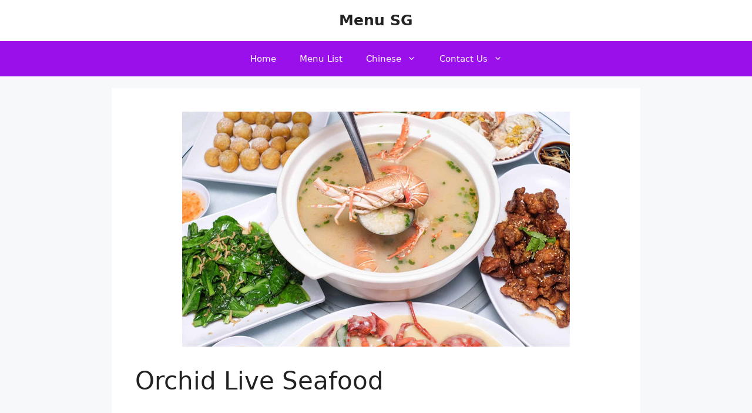

--- FILE ---
content_type: text/html; charset=utf-8
request_url: https://www.google.com/recaptcha/api2/aframe
body_size: 267
content:
<!DOCTYPE HTML><html><head><meta http-equiv="content-type" content="text/html; charset=UTF-8"></head><body><script nonce="gYvNKDLeoXIC4z2eLVCRag">/** Anti-fraud and anti-abuse applications only. See google.com/recaptcha */ try{var clients={'sodar':'https://pagead2.googlesyndication.com/pagead/sodar?'};window.addEventListener("message",function(a){try{if(a.source===window.parent){var b=JSON.parse(a.data);var c=clients[b['id']];if(c){var d=document.createElement('img');d.src=c+b['params']+'&rc='+(localStorage.getItem("rc::a")?sessionStorage.getItem("rc::b"):"");window.document.body.appendChild(d);sessionStorage.setItem("rc::e",parseInt(sessionStorage.getItem("rc::e")||0)+1);localStorage.setItem("rc::h",'1769110921511');}}}catch(b){}});window.parent.postMessage("_grecaptcha_ready", "*");}catch(b){}</script></body></html>